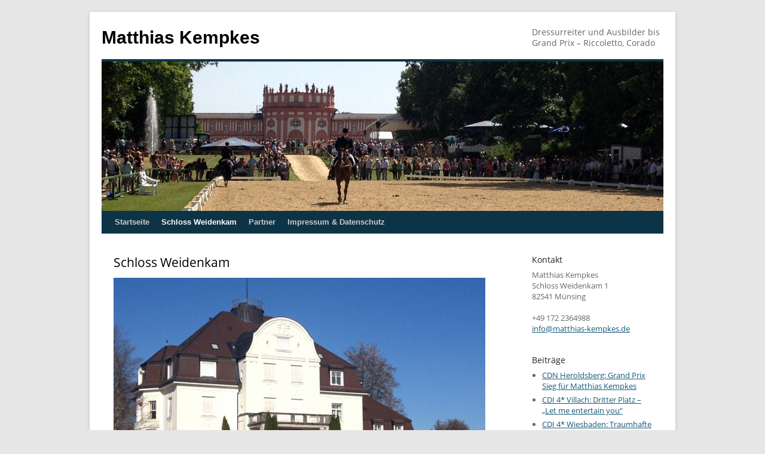

--- FILE ---
content_type: text/html; charset=UTF-8
request_url: https://www.matthias-kempkes.de/schloss-weidenkam/
body_size: 4476
content:
<!DOCTYPE html>
<html lang="de">
<head>
<meta charset="UTF-8" />
<link rel="stylesheet" type="text/css" media="all" href="https://www.matthias-kempkes.de/wp-content/themes/twentyten/style.css?ver=4.5" />
<meta name='robots' content='index, follow, max-image-preview:large, max-snippet:-1, max-video-preview:-1' />
	<style>img:is([sizes="auto" i], [sizes^="auto," i]) { contain-intrinsic-size: 3000px 1500px }</style>
	<link rel="alternate" type="application/rss+xml" title="Matthias Kempkes &raquo; Feed" href="https://www.matthias-kempkes.de/feed/" />

	<!-- This site is optimized with the Yoast SEO plugin v26.5 - https://yoast.com/wordpress/plugins/seo/ -->
	<title>Schloss Weidenkam - Matthias Kempkes</title>
	<meta name="description" content="Reitstall und Reithalle. Schloss Weidenkam, ein herrschaftliches Jugendstilanwesen am Ostufer des Starnberger Sees auf dem Gemeindegebiet von Münsing in Bayern." />
	<link rel="canonical" href="https://www.matthias-kempkes.de/schloss-weidenkam/" />
	<meta property="og:locale" content="de_DE" />
	<meta property="og:type" content="article" />
	<meta property="og:title" content="Schloss Weidenkam - Matthias Kempkes" />
	<meta property="og:description" content="Reitstall und Reithalle. Schloss Weidenkam, ein herrschaftliches Jugendstilanwesen am Ostufer des Starnberger Sees auf dem Gemeindegebiet von Münsing in Bayern." />
	<meta property="og:url" content="https://www.matthias-kempkes.de/schloss-weidenkam/" />
	<meta property="og:site_name" content="Matthias Kempkes" />
	<meta property="article:modified_time" content="2015-07-22T17:15:57+00:00" />
	<meta property="og:image" content="https://www.matthias-kempkes.de/wp-content/uploads/2014/05/Schloss-Weidenkam-622x466.jpg" />
	<script type="application/ld+json" class="yoast-schema-graph">{"@context":"https://schema.org","@graph":[{"@type":"WebPage","@id":"https://www.matthias-kempkes.de/schloss-weidenkam/","url":"https://www.matthias-kempkes.de/schloss-weidenkam/","name":"Schloss Weidenkam - Matthias Kempkes","isPartOf":{"@id":"https://www.matthias-kempkes.de/#website"},"primaryImageOfPage":{"@id":"https://www.matthias-kempkes.de/schloss-weidenkam/#primaryimage"},"image":{"@id":"https://www.matthias-kempkes.de/schloss-weidenkam/#primaryimage"},"thumbnailUrl":"https://www.matthias-kempkes.de/wp-content/uploads/2014/05/Schloss-Weidenkam-622x466.jpg","datePublished":"2014-02-20T22:56:47+00:00","dateModified":"2015-07-22T17:15:57+00:00","description":"Reitstall und Reithalle. Schloss Weidenkam, ein herrschaftliches Jugendstilanwesen am Ostufer des Starnberger Sees auf dem Gemeindegebiet von Münsing in Bayern.","breadcrumb":{"@id":"https://www.matthias-kempkes.de/schloss-weidenkam/#breadcrumb"},"inLanguage":"de","potentialAction":[{"@type":"ReadAction","target":["https://www.matthias-kempkes.de/schloss-weidenkam/"]}]},{"@type":"ImageObject","inLanguage":"de","@id":"https://www.matthias-kempkes.de/schloss-weidenkam/#primaryimage","url":"https://www.matthias-kempkes.de/wp-content/uploads/2014/05/Schloss-Weidenkam.jpg","contentUrl":"https://www.matthias-kempkes.de/wp-content/uploads/2014/05/Schloss-Weidenkam.jpg","width":1280,"height":960},{"@type":"BreadcrumbList","@id":"https://www.matthias-kempkes.de/schloss-weidenkam/#breadcrumb","itemListElement":[{"@type":"ListItem","position":1,"name":"Home","item":"https://www.matthias-kempkes.de/"},{"@type":"ListItem","position":2,"name":"Schloss Weidenkam"}]},{"@type":"WebSite","@id":"https://www.matthias-kempkes.de/#website","url":"https://www.matthias-kempkes.de/","name":"Matthias Kempkes","description":"Dressurreiter und Ausbilder bis Grand Prix - Riccoletto, Corado","potentialAction":[{"@type":"SearchAction","target":{"@type":"EntryPoint","urlTemplate":"https://www.matthias-kempkes.de/?s={search_term_string}"},"query-input":{"@type":"PropertyValueSpecification","valueRequired":true,"valueName":"search_term_string"}}],"inLanguage":"de"}]}</script>
	<!-- / Yoast SEO plugin. -->


<link rel='stylesheet' id='mlwf-css' href='https://www.matthias-kempkes.de/wp-content/plugins/mlwf/mlwf.css?ver=1.0' type='text/css' media='all' />
<link rel='stylesheet' id='responsivetwentyten-child-css' href='https://www.matthias-kempkes.de/wp-content/themes/twentyten-matthias-kempkes/style.css?ver=1.5' type='text/css' media='all' />
<link rel='stylesheet' id='responsivetwentyten-css' href='https://www.matthias-kempkes.de/wp-content/themes/twentyten-matthias-kempkes/css/responsivetwentyten.min.css?ver=1.4' type='text/css' media='all' />
<script type="text/javascript" src="https://www.matthias-kempkes.de/wp-includes/js/jquery/jquery.min.js?ver=3.7.1" id="jquery-core-js"></script>
<script type="text/javascript" src="https://www.matthias-kempkes.de/wp-includes/js/jquery/jquery-migrate.min.js?ver=3.4.1" id="jquery-migrate-js"></script>
<meta name="generator" content="WordPress 6.8.3" />
<link rel="alternate" title="oEmbed (JSON)" type="application/json+oembed" href="https://www.matthias-kempkes.de/wp-json/oembed/1.0/embed?url=https%3A%2F%2Fwww.matthias-kempkes.de%2Fschloss-weidenkam%2F" />
<link rel="alternate" title="oEmbed (XML)" type="text/xml+oembed" href="https://www.matthias-kempkes.de/wp-json/oembed/1.0/embed?url=https%3A%2F%2Fwww.matthias-kempkes.de%2Fschloss-weidenkam%2F&#038;format=xml" />
<!-- Responsive Twenty Ten Child - Thomas Kessler, www.kessler-design.com -->
<meta name="viewport" content="width=device-width, minimum-scale=1.0, maximum-scale=5.0" />
<link rel="icon" href="https://www.matthias-kempkes.de/wp-content/uploads/2021/12/cropped-Font_Awesome_5_solid_horse-32x32.png" sizes="32x32" />
<link rel="icon" href="https://www.matthias-kempkes.de/wp-content/uploads/2021/12/cropped-Font_Awesome_5_solid_horse-192x192.png" sizes="192x192" />
<link rel="apple-touch-icon" href="https://www.matthias-kempkes.de/wp-content/uploads/2021/12/cropped-Font_Awesome_5_solid_horse-180x180.png" />
<meta name="msapplication-TileImage" content="https://www.matthias-kempkes.de/wp-content/uploads/2021/12/cropped-Font_Awesome_5_solid_horse-270x270.png" />
</head>

<body class="wp-singular page-template-default page page-id-76 wp-theme-twentyten wp-child-theme-twentyten-matthias-kempkes">
<div id="wrapper" class="hfeed">
		<a href="#content" class="screen-reader-text skip-link">Zum Inhalt springen</a>
	<div id="header">
		<div id="masthead">
			<div id="branding" role="banner">
									<div id="site-title">
						<span>
							<a href="https://www.matthias-kempkes.de/" rel="home" >Matthias Kempkes</a>
						</span>
					</div>
										<div id="site-description">Dressurreiter und Ausbilder bis Grand Prix &#8211; Riccoletto, Corado</div>
					<img src="https://www.matthias-kempkes.de/wp-content/uploads/2014/06/Wiesbaden.jpg" width="940" height="250" alt="Matthias Kempkes" srcset="https://www.matthias-kempkes.de/wp-content/uploads/2014/06/Wiesbaden.jpg 940w, https://www.matthias-kempkes.de/wp-content/uploads/2014/06/Wiesbaden-300x80.jpg 300w, https://www.matthias-kempkes.de/wp-content/uploads/2014/06/Wiesbaden-768x204.jpg 768w, https://www.matthias-kempkes.de/wp-content/uploads/2014/06/Wiesbaden-622x165.jpg 622w, https://www.matthias-kempkes.de/wp-content/uploads/2014/06/Wiesbaden-466x124.jpg 466w, https://www.matthias-kempkes.de/wp-content/uploads/2014/06/Wiesbaden-900x239.jpg 900w" sizes="(max-width: 940px) 100vw, 940px" decoding="async" fetchpriority="high" />			</div><!-- #branding -->

			<div id="access" role="navigation">
				<div class="menu-header"><ul id="menu-hauptmenue" class="menu"><li id="menu-item-35" class="menu-item menu-item-type-custom menu-item-object-custom menu-item-home menu-item-35"><a href="https://www.matthias-kempkes.de/">Startseite</a></li>
<li id="menu-item-124" class="menu-item menu-item-type-post_type menu-item-object-page current-menu-item page_item page-item-76 current_page_item menu-item-124"><a href="https://www.matthias-kempkes.de/schloss-weidenkam/" aria-current="page">Schloss Weidenkam</a></li>
<li id="menu-item-377" class="menu-item menu-item-type-post_type menu-item-object-page menu-item-377"><a href="https://www.matthias-kempkes.de/partner/">Partner</a></li>
<li id="menu-item-37" class="menu-item menu-item-type-post_type menu-item-object-page menu-item-privacy-policy menu-item-37"><a rel="privacy-policy" href="https://www.matthias-kempkes.de/impressum/">Impressum &#038; Datenschutz</a></li>
</ul></div>			</div><!-- #access -->
		</div><!-- #masthead -->
	</div><!-- #header -->

	<div id="main">

		<div id="container">
			<div id="content" role="main">

			

				<div id="post-76" class="post-76 page type-page status-publish hentry">
											<h1 class="entry-title">Schloss Weidenkam</h1>
					
					<div class="entry-content">
						<p><a href="https://www.matthias-kempkes.de/schloss-weidenkam/schloss-weidenkam-2/"><img decoding="async" class="alignnone size-large wp-image-156" src="https://www.matthias-kempkes.de/wp-content/uploads/2014/05/Schloss-Weidenkam-622x466.jpg" alt="Schloss Weidenkam" width="622" height="466" srcset="https://www.matthias-kempkes.de/wp-content/uploads/2014/05/Schloss-Weidenkam-622x466.jpg 622w, https://www.matthias-kempkes.de/wp-content/uploads/2014/05/Schloss-Weidenkam-300x225.jpg 300w, https://www.matthias-kempkes.de/wp-content/uploads/2014/05/Schloss-Weidenkam-466x349.jpg 466w, https://www.matthias-kempkes.de/wp-content/uploads/2014/05/Schloss-Weidenkam-900x675.jpg 900w, https://www.matthias-kempkes.de/wp-content/uploads/2014/05/Schloss-Weidenkam.jpg 1280w" sizes="(max-width: 622px) 100vw, 622px" /></a></p>
<p><a href="https://www.matthias-kempkes.de/schloss-weidenkam/dsc_0975-2/"><img decoding="async" class="alignnone size-large wp-image-239" src="https://www.matthias-kempkes.de/wp-content/uploads/2014/06/DSC_0975-2-622x416.jpg" alt="Schloss Weidenkam" width="622" height="416" srcset="https://www.matthias-kempkes.de/wp-content/uploads/2014/06/DSC_0975-2-622x416.jpg 622w, https://www.matthias-kempkes.de/wp-content/uploads/2014/06/DSC_0975-2-300x200.jpg 300w, https://www.matthias-kempkes.de/wp-content/uploads/2014/06/DSC_0975-2-466x312.jpg 466w, https://www.matthias-kempkes.de/wp-content/uploads/2014/06/DSC_0975-2-900x602.jpg 900w" sizes="(max-width: 622px) 100vw, 622px" /></a></p>
<p><a href="https://www.matthias-kempkes.de/schloss-weidenkam/dsc_0938/"><img loading="lazy" decoding="async" class="alignnone size-large wp-image-237" src="https://www.matthias-kempkes.de/wp-content/uploads/2014/06/DSC_0938-622x416.jpg" alt="Schloss Weidenkam" width="622" height="416" srcset="https://www.matthias-kempkes.de/wp-content/uploads/2014/06/DSC_0938-622x416.jpg 622w, https://www.matthias-kempkes.de/wp-content/uploads/2014/06/DSC_0938-300x200.jpg 300w, https://www.matthias-kempkes.de/wp-content/uploads/2014/06/DSC_0938-466x311.jpg 466w, https://www.matthias-kempkes.de/wp-content/uploads/2014/06/DSC_0938-900x602.jpg 900w" sizes="auto, (max-width: 622px) 100vw, 622px" /></a></p>
																	</div><!-- .entry-content -->
				</div><!-- #post-76 -->

				
			<div id="comments">




</div><!-- #comments -->


			</div><!-- #content -->
		</div><!-- #container -->


		<div id="primary" class="widget-area" role="complementary">
			<ul class="xoxo">

<li id="custom_html-2" class="widget_text widget-container widget_custom_html"><h3 class="widget-title">Kontakt</h3><div class="textwidget custom-html-widget"><p itemscope itemtype="http://schema.org/Person"><span itemprop="name">Matthias Kempkes</span><br /><span itemprop="address" itemscope itemtype="http://schema.org/PostalAddress"><span itemprop="streetAddress">Schloss Weidenkam 1</span><br /><span itemprop="postalCode">82541</span> <span itemprop="addressLocality">Münsing</span><br /><br /></span><span itemprop="telephone">+49 172 2364988</span><br /><a itemprop="email" content="info@matthias-kempkes.de" href="mailto:info@matthias-kempkes.de?subject=Website%20matthias-kempkes.de">info@matthias-kempkes.de</a><meta itemprop="url" content="https://www.matthias-kempkes.de/" /></p></div></li>
		<li id="recent-posts-2" class="widget-container widget_recent_entries">
		<h3 class="widget-title">Beiträge</h3>
		<ul>
											<li>
					<a href="https://www.matthias-kempkes.de/2015/07/cdn-heroldsberg-grand-prix-sieg-fuer-matthias-kempkes/">CDN Heroldsberg: Grand Prix Sieg für Matthias Kempkes</a>
									</li>
											<li>
					<a href="https://www.matthias-kempkes.de/2015/06/cdi-4-villach-dritter-platz-let-me-entertain-you/">CDI 4* Villach: Dritter Platz  &#8211; „Let me entertain you“</a>
									</li>
											<li>
					<a href="https://www.matthias-kempkes.de/2015/05/cdi-4-wiesbaden-traumhafte-kulisse-vor-dem-schloss/">CDI 4* Wiesbaden: Traumhafte Kulisse vor dem Schloss</a>
									</li>
											<li>
					<a href="https://www.matthias-kempkes.de/2015/05/cdi-3-5-muenchen-qualifikation-fuers-finale-der-world-dressage-masters/">CDI 3* / 5* München: Qualifikation fürs Finale der World Dressage Masters</a>
									</li>
											<li>
					<a href="https://www.matthias-kempkes.de/2014/07/cdi-5-falsterbo-vierter-platz-im-grand-prix-special/">CDI 5* Falsterbo: Vierter Platz im Grand Prix Special</a>
									</li>
											<li>
					<a href="https://www.matthias-kempkes.de/2014/06/cdi-4-wiesbaden-dritter-platz-fuer-matthias-kempkes-im-starken-feld-mit-totilas/">CDI 4* Wiesbaden: Dritter Platz für Matthias Kempkes im starken Feld mit Totilas</a>
									</li>
											<li>
					<a href="https://www.matthias-kempkes.de/2014/06/cdi-5-muenchen-dritter-platz-fuer-matthias-kempkes-in-der-world-dressage-masters-serie/">CDI 5* München: Dritter Platz für Matthias Kempkes in der World Dressage Masters Serie</a>
									</li>
											<li>
					<a href="https://www.matthias-kempkes.de/2014/05/cdi-w-cdi-3-lipica-zweiter-platz-fuer-matthias-kempkes-im-grand-prix-special/">CDI-W / CDI 3* Lipica: Zweiter Platz für Matthias Kempkes im Grand Prix Special</a>
									</li>
											<li>
					<a href="https://www.matthias-kempkes.de/2014/05/cdi-4-villach-sensationeller-sieg-fuer-matthias-kempkes-im-grand-prix-special/">CDI 4* Villach: Sensationeller Sieg für Matthias Kempkes im Grand Prix Special</a>
									</li>
											<li>
					<a href="https://www.matthias-kempkes.de/2014/02/cdi-3-graz-mit-einem-sieg-im-grand-prix-special-in-die-neue-turniersaison/">CDI 3* Graz: Mit einem Sieg im Grand Prix Special in die neue Turniersaison</a>
									</li>
											<li>
					<a href="https://www.matthias-kempkes.de/2013/11/cdi-w-stuttgart-matthias-kempkes-begeistert-das-publikum/">CDI-W Stuttgart: Matthias Kempkes begeistert das Publikum</a>
									</li>
											<li>
					<a href="https://www.matthias-kempkes.de/2013/08/cdio-3-hickstead-bronzeplatz-fuer-deutschland-im-nationenpreis/">CDIO 3* Hickstead: Bronzeplatz für Deutschland im Nationenpreis</a>
									</li>
											<li>
					<a href="https://www.matthias-kempkes.de/2013/06/chio-aachen-grossartiges-erlebnis-und-fuenfter-platz-im-grand-prix-special/">CHIO Aachen: Großartiges Erlebnis und fünfter Platz im Grand Prix Special</a>
									</li>
											<li>
					<a href="https://www.matthias-kempkes.de/2013/05/cdi-w-cdi-3-lipica-zweiter-platz-in-der-weltcup-kuer/">CDI-W / CDI 3* Lipica: Zweiter Platz in der Weltcup Kür</a>
									</li>
					</ul>

		</li>			</ul>
		</div><!-- #primary .widget-area -->

	</div><!-- #main -->

	<div id="footer" role="contentinfo">
		<div id="colophon">



			<div id="site-info">
				&copy; 2026 <a href="https://www.matthias-kempkes.de/" title="Matthias Kempkes" rel="home">
					Matthias Kempkes				</a>
							</div><!-- #site-info -->

			<div id="site-generator">
								<a target="_blank" href="https://www.kessler-design.com/" title="Web-Entwicklung: Thomas Kessler, Installation und Einrichtung von WordPress, Erstellung und Anpassung Responsive Fluid Child Theme für PC und mobile Geräte (iPhone, iPad, Android, ...), Installation und Anpassung Plugins, reduziertes WordPress Backend für einfache Pflege. Für Dienstleistungen und Beratung bzgl. WordPress stehe ich gerne auch für Sie zur Verfügung.">Web-Entwicklung: Thomas Kessler</a>
			</div><!-- #site-generator -->

		</div><!-- #colophon -->
	</div><!-- #footer -->

</div><!-- #wrapper -->

<script type="speculationrules">
{"prefetch":[{"source":"document","where":{"and":[{"href_matches":"\/*"},{"not":{"href_matches":["\/wp-*.php","\/wp-admin\/*","\/wp-content\/uploads\/*","\/wp-content\/*","\/wp-content\/plugins\/*","\/wp-content\/themes\/twentyten-matthias-kempkes\/*","\/wp-content\/themes\/twentyten\/*","\/*\\?(.+)"]}},{"not":{"selector_matches":"a[rel~=\"nofollow\"]"}},{"not":{"selector_matches":".no-prefetch, .no-prefetch a"}}]},"eagerness":"conservative"}]}
</script>
<script type="text/javascript" id="header-images-slider-js-extra">
/* <![CDATA[ */
var headerImagesSliderParams = {"base":"https:\/\/www.matthias-kempkes.de\/wp-content\/uploads\/","width":"940","height":"250","slides":"[\"20.jpg\",\"18.jpg\",\"3.jpg\",\"11.jpg\",\"2014\\\/06\\\/Wiesbaden.jpg\"]"};
/* ]]> */
</script>
<script type="text/javascript" src="https://www.matthias-kempkes.de/wp-content/plugins/header-images-slider/header-images-slider.min.js?ver=0.97" id="header-images-slider-js"></script>
</body>
</html>


--- FILE ---
content_type: text/css
request_url: https://www.matthias-kempkes.de/wp-content/plugins/mlwf/mlwf.css?ver=1.0
body_size: 202
content:
/* open-sans-regular - latin-ext_latin */
@font-face {
	font-display: swap;
	font-family: 'Open Sans';
	font-style: normal;
	font-weight: 400;
	src: url('fonts/open-sans-v15-latin-ext_latin-regular.eot'); /* IE9 Compat Modes */
	src: local('Open Sans Regular'), local('OpenSans-Regular'),
		url('fonts/open-sans-v15-latin-ext_latin-regular.eot?#iefix') format('embedded-opentype'), /* IE6-IE8 */
		url('fonts/open-sans-v15-latin-ext_latin-regular.woff2') format('woff2'), /* Super Modern Browsers */
		url('fonts/open-sans-v15-latin-ext_latin-regular.woff') format('woff'), /* Modern Browsers */
		url('fonts/open-sans-v15-latin-ext_latin-regular.ttf') format('truetype'), /* Safari, Android, iOS */
		url('fonts/open-sans-v15-latin-ext_latin-regular.svg#OpenSans') format('svg'); /* Legacy iOS */
}

/* open-sans-italic - latin-ext_latin */
@font-face {
	font-display: swap;
	font-family: 'Open Sans';
	font-style: italic;
	font-weight: 400;
	src: url('fonts/open-sans-v15-latin-ext_latin-italic.eot'); /* IE9 Compat Modes */
	src: local('Open Sans Italic'), local('OpenSans-Italic'),
		url('fonts/open-sans-v15-latin-ext_latin-italic.eot?#iefix') format('embedded-opentype'), /* IE6-IE8 */
		url('fonts/open-sans-v15-latin-ext_latin-italic.woff2') format('woff2'), /* Super Modern Browsers */
		url('fonts/open-sans-v15-latin-ext_latin-italic.woff') format('woff'), /* Modern Browsers */
		url('fonts/open-sans-v15-latin-ext_latin-italic.ttf') format('truetype'), /* Safari, Android, iOS */
		url('fonts/open-sans-v15-latin-ext_latin-italic.svg#OpenSans') format('svg'); /* Legacy iOS */
}

/* open-sans-700 - latin-ext_latin */
@font-face {
	font-display: swap;
	font-family: 'Open Sans';
	font-style: normal;
	font-weight: 700;
	src: url('fonts/open-sans-v15-latin-ext_latin-700.eot'); /* IE9 Compat Modes */
	src: local('Open Sans Bold'), local('OpenSans-Bold'),
		url('fonts/open-sans-v15-latin-ext_latin-700.eot?#iefix') format('embedded-opentype'), /* IE6-IE8 */
		url('fonts/open-sans-v15-latin-ext_latin-700.woff2') format('woff2'), /* Super Modern Browsers */
		url('fonts/open-sans-v15-latin-ext_latin-700.woff') format('woff'), /* Modern Browsers */
		url('fonts/open-sans-v15-latin-ext_latin-700.ttf') format('truetype'), /* Safari, Android, iOS */
		url('fonts/open-sans-v15-latin-ext_latin-700.svg#OpenSans') format('svg'); /* Legacy iOS */
}

/* open-sans-700italic - latin-ext_latin */
@font-face {
	font-display: swap;
	font-family: 'Open Sans';
	font-style: italic;
	font-weight: 700;
	src: url('fonts/open-sans-v15-latin-ext_latin-700italic.eot'); /* IE9 Compat Modes */
	src: local('Open Sans Bold Italic'), local('OpenSans-BoldItalic'),
		url('fonts/open-sans-v15-latin-ext_latin-700italic.eot?#iefix') format('embedded-opentype'), /* IE6-IE8 */
		url('fonts/open-sans-v15-latin-ext_latin-700italic.woff2') format('woff2'), /* Super Modern Browsers */
		url('fonts/open-sans-v15-latin-ext_latin-700italic.woff') format('woff'), /* Modern Browsers */
		url('fonts/open-sans-v15-latin-ext_latin-700italic.ttf') format('truetype'), /* Safari, Android, iOS */
		url('fonts/open-sans-v15-latin-ext_latin-700italic.svg#OpenSans') format('svg'); /* Legacy iOS */
}


--- FILE ---
content_type: text/css
request_url: https://www.matthias-kempkes.de/wp-content/themes/twentyten-matthias-kempkes/style.css?ver=1.5
body_size: 2422
content:
/*
Theme Name: Matthias Kempkes
Theme URI: http://www.kessler-design.com/
Description: Responsive child theme for default TwentyTen. Provides fluid layout for many browsers including mobile support for iPhone, iPad and Android. Being a child theme, it is dependent on the TwentyTen theme as a parent. Props to Sara Cannon, Dan Gavin, Todd Halfpenny.
Author: Thomas Kessler
Author URI: http://www.kessler-design.com/
Template: twentyten
Template Version: 4.5
Version: 1.7.5
*/

/* @import url("../twentyten/style.css"); */
/* Note: @import not required, parent "style.css" is included via hook in "functions.php" */

/* Thomas Kessler - www.kessler-design.com */

/* fonts */
/* IE9 fix for too big square bullets, replace "serif" with "Times New Roman" */
/*
body,
input,
textarea,
.page-title span,
.pingback a.url {
    font-family: Georgia,"Bitstream Charter","Times New Roman";
}
*/
/* TODO: remove !important and definitions in responsive...css */
body,
input,
textarea,
.page-title span,
.pingback a.url {
	/* font-family: Georgia,"Bitstream Charter","Times New Roman"; */
	font-family: "Open Sans", Arial, Helvetica, sans-serif !important;
}
h3#comments-title,
h3#reply-title,
#cancel-comment-reply-link,
.form-allowed-tags,
#site-info,
#wp-calendar,
.comment-meta,
.comment-body tr th,
.comment-body thead th,
.entry-content label,
.entry-content tr th,
.entry-content thead th,
.entry-meta,
.entry-title,
.entry-utility,
#respond label,
.navigation,
.page-title,
.pingback p,
.reply,
.widget-title,
.wp-caption-text {
	/* font-family: "Helvetica Neue",Arial,Helvetica,"Nimbus Sans L",sans-serif; */
	font-family: "Open Sans", Arial, Helvetica, sans-serif !important;
}
#site-title,
#access .menu,
#access div.menu ul {
	font-family: Arial, Helvetica, sans-serif !important;
}
input[type="submit"] {
	/* font-family: "Helvetica Neue",Arial,Helvetica,"Nimbus Sans L",sans-serif; */
	font-family: "Open Sans", Arial, Helvetica, sans-serif !important;
}

/* structure */
#wrapper {
	box-shadow: 0 2px 6px rgba(100, 100, 100, 0.3);
}
#primary {
	margin-bottom: 18px;
}
/* fullwidth-page.php uses existing .single-attachment styles */
#container.single-attachment {
	margin-right: 0;	/* remove right margin, actually a small twentyten bug */
}

/* global elements */
body {
	background-color: #e6e6e6;
}
/* h3 changed to p due to SEO, see functions.php */
p#reply-title {
	color: #000;
	font-size: 16px; /* <- #content h3, was font-size: 20px; */
	font-weight: bold;
	margin-bottom: 0;
}
p#reply-title {
	margin: 18px 0;
}


/* header */
#header {
	padding-top: 25px;	/* 30px */
}
#branding img {
	border-top-color: #0D3446;	/* #000 */
	border-bottom: 0;	/* 1px solid #000 */
}
#site-description {
	font-style: normal;
	font-size: 14px;
	margin-top: 0;	/* 15px */
}

/* menu */
#access {
	background-color: #0D3446;	/* #000 */
}
#access a {
	color: #ccc;	/* aaa */
	font-weight: bold;
}
#access ul ul a {
	background: #175978;	/* 333 */
}
#access li:hover > a,
#access ul ul :hover > a {
    background-color: #12465E;	/* #333 */
}

/* content */
#main {
    padding-top: 35px;	/* 40px 0 0 0 */
}
#content,
#content input,
#content textarea {
    font-size: 14px;	/* 16 */
    line-height: 22px;	/* 24 */
}

#content .entry-title {
	font-weight: normal;	/* bold */
}

.hentry {
	margin-bottom: 38px; /* 48px */
}

.home #content .format-gallery .entry-utility,
.home #content .category-gallery .entry-utility {
	padding-top: 0;	/* 4px */
}
.entry-meta .author {
	display: none;	/* see functions.php - twentyten_posted_on() */
}

/* PageSpeed Insights - Das Kontrastverh�ltnis von Hintergrund- und Vordergrundfarben ist nicht ausreichend. */
.entry-meta,
.entry-meta a {
	color: #747474; /* #777 */
}
.wp-caption p.wp-caption-text {
	color: #6c6c6c; /* #777 */
}

/* PageSpeed Insights -  Ber�hrungszielbereiche haben eine unzureichende Gr��e oder einen unzureichenden Abstand. */
.widget_recent_entries ul li {
	margin-bottom: 5px;
}

.home .sticky {
	/* background: #f2f7fc; */
	border-top-color: #0D3446;	/* #000 */
}

.entry-content a:link,
.entry-content a:visited,
.entry-summary a:link,
.entry-summary a:visited,
#entry-author-info a:link,
#entry-author-info a:visited,
.archive-meta a:link, 
.archive-meta a:visited,
#comments a:link, 
#comments a:visited {
	color:#175978;	/* n/a, a:visited: #743399 */
}
.entry-content a:active,
.entry-content a:hover,
.entry-summary a:active,
.entry-summary a:hover,
#entry-author-info a:active,
#entry-author-info a:hover,
.archive-meta a:active, 
.archive-meta a:hover,
#comments a:active, 
#comments a:hover {
	color:#CC3C29;	/* n/a, required, otherwise a:visited color is used */
}
.page-title a:link,
.page-title a:visited {
	color:#175978;	/* #888 */
	text-decoration: underline;	/* none */
}

#content a[href$=".pdf"] {
    background: url("/wp-content/themes/twentyten-matthias-kempkes/images/pdf.gif") no-repeat scroll right center transparent;
    padding: 5px 22px 5px 0;
}

.paged #nav-above,
.single #nav-above {
	display:none;	/* remove top nav */
}
/* e.g. between articles */
.navigation {
	font-size: 13px; /* 12px */
	line-height: 19px;	/* 18px */
}
/* between pages */
body.home .navigation {
	font-size: 14px; 
	line-height: 22px;	/* 18px */
}
body.home .navigation a:link, body.home .navigation a:visited {
	color: #175978; /* #777 */
	text-decoration: underline; /* none */
	font-weight: bold;
}
body.home .navigation a:active, body.home .navigation a:hover {
    color: #cc3c29;	/* ff4b33 */
}
body.home #nav-below {
	margin-top: -4px; /* -18px */
}

/* attachment page, smaller description, moved above navigation */
.attachment .entry-content .entry-caption.my-entry-caption-image {
	font-size: 13px; /* 140%; */
	margin-top: -18px; /* 24px; */
	text-align: center; /* n/a */
}

/* responsivetwentyten 1.4 fix: */
.gallery-size-thumbnail br:last-child {
    clear: both !important;
    display: block !important;
}

/* widget areas + layout */
.widget-title {
    margin-bottom: 0.5em;	/* n/a */
	font-weight: normal; /* bold */
}
.widget-area {
	font-size: 13px;	/* 12px */
}
.widget-title {
	font-size: 14px;	/* overwrite .widget-area size */
}
.widget-area a:link,
.widget-area a:visited {
	color:#175978;	/* n/a, a:visited: #743399 */
	text-decoration: underline;
}
.widget-area a:active,
.widget-area a:hover {
	color:#CC3C29;	/* n/a, required, otherwise a:visited color is used */
}
.widget-area ul ul {
	list-style-type: disc;
}

#primary .widget_recent_entries {
	margin-top: 35px;
}


/* footer */
#colophon {
    border-top-color: #0D3446;
}
#site-info a:link,
#site-info a:visited {
	color: #666666;		/* n/a, blend in with (c) */
}
#site-generator {
    font-style: normal;
    text-align: right;
}
#site-generator a {
	background: none;
	padding-left: 0;
}


/* addidional reponsive styles */
@media only screen and (min-width: 481px) and (max-width: 1023px) {	/* 1024 gets normal site! */


} /* @media only screen and (min-width: 481px) and (max-width: 1023px) */

@media screen and (max-width: 660px) {

	/*
	#header {
		padding-top: 0 !important;
	}
	*/
	#site-description {
		margin-top: 15px;
	}
	#primary .widget_recent_entries {
		margin-top: 0;
	}
	
	#site-generator {
		text-align: left;
	}
	
} /* @media screen and (max-width: 660px) */


--- FILE ---
content_type: text/javascript
request_url: https://www.matthias-kempkes.de/wp-content/plugins/header-images-slider/header-images-slider.min.js?ver=0.97
body_size: 2197
content:
/*!
 * Header Images Slider - Lite
 * Copyright (c) 2012-2014 Thomas Kessler
 * http://www.kessler-design.com/
 * Version: 0.97
 */
(function(a){a(document).ready(function(){if(typeof headerImagesSliderParams!=="undefined"){var i=headerImagesSliderParams;var j=/(iPhone|iPod|BlackBerry|Android)/i.test(navigator.userAgent);if(!j||i.mobile){var e=(i.selector)?i.selector:"#branding img";var d=(i.slides)?jQuery.parseJSON(i.slides):null;var m=(i.classname)?i.classname:"his_slider";if(a(e).length==1&&!a(e).hasClass("attachment-post-thumbnail")&&d!=null&&i.base&&i.width&&i.height){function l(o,p){var q=o.css("border-"+p+"-width");return parseInt((q=="")?"0":q)}var b=l(a(e),"top")+l(a(e),"bottom");var c=l(a(e),"left")+l(a(e),"right");var n=a("<div/>").attr({"class":m}).css({"float":"left",width:"100%",height:(parseInt(i.height)+b)+"px"});a("<img/>").attr({src:a(e).attr("src"),width:i.width,height:i.height,alt:""}).appendTo(n);jQuery.each(d,function(o,p){if(a(e).attr("src").indexOf(p)==-1){a("<img />").attr({src:i.base+p,width:i.width,height:i.height,alt:""}).css({display:"none"}).appendTo(n)}});a(e).replaceWith(n);if(!i.noresize){var h=(parseInt(i.width)+c)/(parseInt(i.height)+b);var g=function(){var p=a("."+m).width();var o=Math.floor(p/h);a("."+m).css({height:o})};g();a(window).resize(function(){g()})}var k=jQuery.parseJSON('{"fx":"fade","speed":1000,"timeout":4000}');if(i.options){var f=jQuery.parseJSON(i.options);if(f!=null){jQuery.extend(k,f)}}a("."+m).cycle(k)}}}})})(jQuery);
/*!
 * jQuery Cycle Lite Plugin
 * http://malsup.com/jquery/cycle/lite/
 * Copyright (c) 2008-2012 M. Alsup
 * Version: 1.7 (20-FEB-2013)
 * Dual licensed under the MIT and GPL licenses:
 * http://www.opensource.org/licenses/mit-license.php
 * http://www.gnu.org/licenses/gpl.html
 * Requires: jQuery v1.3.2 or later
 */
;(function(e){var a="Lite-1.7";var b=/MSIE/.test(navigator.userAgent);e.fn.cycle=function(f){return this.each(function(){f=f||{};if(this.cycleTimeout){clearTimeout(this.cycleTimeout)}this.cycleTimeout=0;this.cyclePause=0;var m=e(this);var j=f.slideExpr?e(f.slideExpr,this):m.children();var h=j.get();if(h.length<2){if(window.console){console.log("terminating; too few slides: "+h.length)}return}var g=e.extend({},e.fn.cycle.defaults,f||{},e.metadata?m.metadata():e.meta?m.data():{});var n=e.isFunction(m.data)?m.data(g.metaAttr):null;if(n){g=e.extend(g,n)}g.before=g.before?[g.before]:[];g.after=g.after?[g.after]:[];g.after.unshift(function(){g.busy=0});var o=this.className;g.width=parseInt((o.match(/w:(\d+)/)||[])[1],10)||g.width;g.height=parseInt((o.match(/h:(\d+)/)||[])[1],10)||g.height;g.timeout=parseInt((o.match(/t:(\d+)/)||[])[1],10)||g.timeout;if(m.css("position")=="static"){m.css("position","relative")}if(g.width){m.width(g.width)}if(g.height&&g.height!="auto"){m.height(g.height)}var i=0;j.css({position:"absolute",top:0}).each(function(p){e(this).css("z-index",h.length-p)});e(h[i]).css("opacity",1).show();if(b){h[i].style.removeAttribute("filter")}if(g.fit&&g.width){j.width(g.width)}if(g.fit&&g.height&&g.height!="auto"){j.height(g.height)}if(g.pause){m.hover(function(){this.cyclePause=1},function(){this.cyclePause=0})}var k=e.fn.cycle.transitions[g.fx];if(k){k(m,j,g)}j.each(function(){var p=e(this);this.cycleH=(g.fit&&g.height)?g.height:p.height();this.cycleW=(g.fit&&g.width)?g.width:p.width()});if(g.cssFirst){e(j[i]).css(g.cssFirst)}if(g.timeout){if(g.speed.constructor==String){g.speed={slow:600,fast:200}[g.speed]||400}if(!g.sync){g.speed=g.speed/2}while((g.timeout-g.speed)<250){g.timeout+=g.speed}}g.speedIn=g.speed;g.speedOut=g.speed;g.slideCount=h.length;g.currSlide=i;g.nextSlide=1;var l=j[i];if(g.before.length){g.before[0].apply(l,[l,l,g,true])}if(g.after.length>1){g.after[1].apply(l,[l,l,g,true])}if(g.click&&!g.next){g.next=g.click}if(g.next){e(g.next).unbind("click.cycle").bind("click.cycle",function(){return d(h,g,g.rev?-1:1)})}if(g.prev){e(g.prev).unbind("click.cycle").bind("click.cycle",function(){return d(h,g,g.rev?1:-1)})}if(g.timeout){this.cycleTimeout=setTimeout(function(){c(h,g,0,!g.rev)},g.timeout+(g.delay||0))}})};function c(k,f,j,l){if(f.busy){return}var i=k[0].parentNode,o=k[f.currSlide],m=k[f.nextSlide];if(i.cycleTimeout===0&&!j){return}if(j||!i.cyclePause){if(f.before.length){e.each(f.before,function(p,q){q.apply(m,[o,m,f,l])})}var g=function(){if(b){this.style.removeAttribute("filter")}e.each(f.after,function(p,q){q.apply(m,[o,m,f,l])});n(f)};if(f.nextSlide!=f.currSlide){f.busy=1;e.fn.cycle.custom(o,m,f,g)}var h=(f.nextSlide+1)==k.length;f.nextSlide=h?0:f.nextSlide+1;f.currSlide=h?k.length-1:f.nextSlide-1}else{n(f)}function n(p){if(p.timeout){i.cycleTimeout=setTimeout(function(){c(k,p,0,!p.rev)},p.timeout)}}}function d(f,g,j){var i=f[0].parentNode,h=i.cycleTimeout;if(h){clearTimeout(h);i.cycleTimeout=0}g.nextSlide=g.currSlide+j;if(g.nextSlide<0){g.nextSlide=f.length-1}else{if(g.nextSlide>=f.length){g.nextSlide=0}}c(f,g,1,j>=0);return false}e.fn.cycle.custom=function(l,i,j,f){var k=e(l),h=e(i);h.css(j.cssBefore);var g=function(){h.animate(j.animIn,j.speedIn,j.easeIn,f)};k.animate(j.animOut,j.speedOut,j.easeOut,function(){k.css(j.cssAfter);if(!j.sync){g()}});if(j.sync){g()}};e.fn.cycle.transitions={fade:function(g,h,f){h.not(":eq(0)").hide();f.cssBefore={opacity:0,display:"block"};f.cssAfter={display:"none"};f.animOut={opacity:0};f.animIn={opacity:1}},fadeout:function(g,h,f){f.before.push(function(l,j,k,i){e(l).css("zIndex",k.slideCount+(i===true?1:0));e(j).css("zIndex",k.slideCount+(i===true?0:1))});h.not(":eq(0)").hide();f.cssBefore={opacity:1,display:"block",zIndex:1};f.cssAfter={display:"none",zIndex:0};f.animOut={opacity:0};f.animIn={opacity:1}}};e.fn.cycle.ver=function(){return a};e.fn.cycle.defaults={animIn:{},animOut:{},fx:"fade",after:null,before:null,cssBefore:{},cssAfter:{},delay:0,fit:0,height:"auto",metaAttr:"cycle",next:null,pause:false,prev:null,speed:1000,slideExpr:null,sync:true,timeout:4000}})(jQuery);